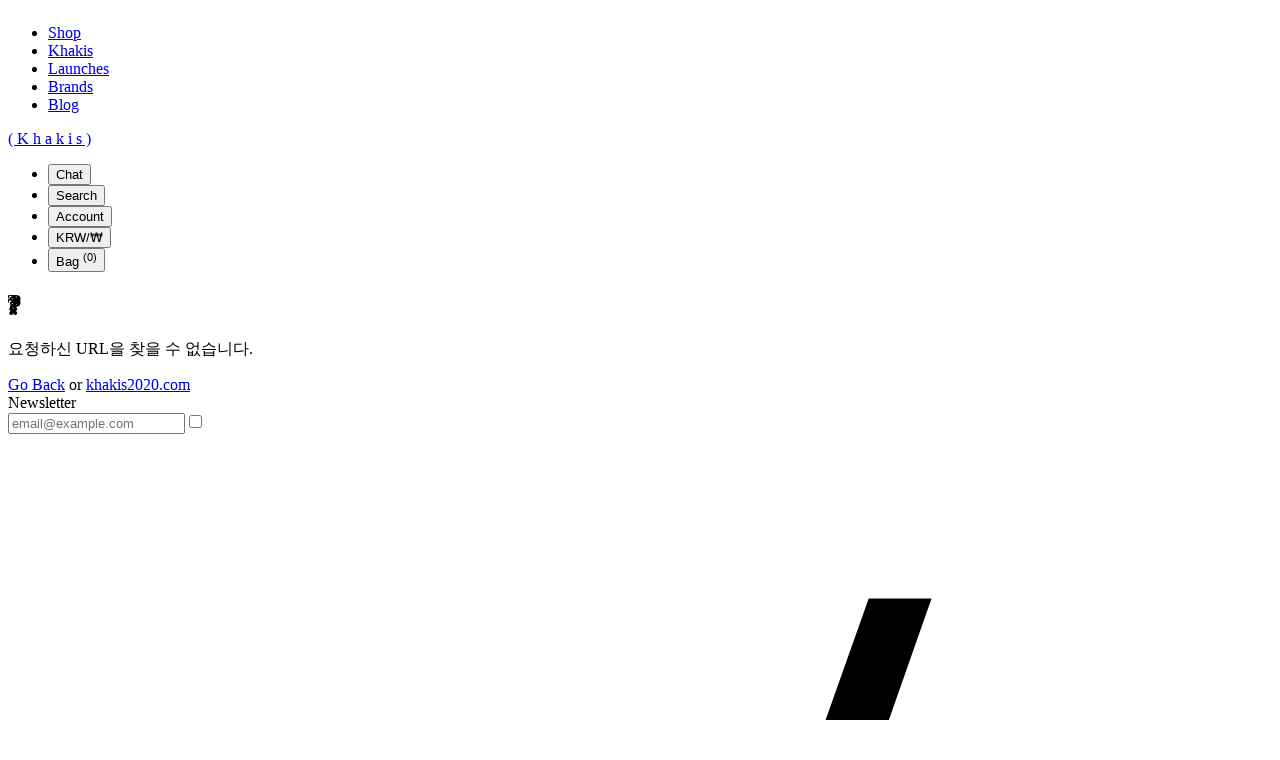

--- FILE ---
content_type: text/html
request_url: https://khakis2020.com/blogs/news/new-arrival-brain-dead-20fw-br-2020-10-24
body_size: 405
content:
<!doctype html>
<html lang="en">
  <head>
    <meta charset="UTF-8" />
    <meta name="viewport" content="width=device-width, initial-scale=1.0, maximum-scale=1.0, user-scalable=0" />

    <link rel="icon" type="image/svg+xml" href="/favicon/khakis_favicon.svg" />
    <link rel="shortcut icon" type="image/png" href="/favicon/khakis_favicon.png" />
    <link rel="apple-touch-icon" type="image/png" href="/favicon/khakis_apple-touch-icon.png" />
    <link rel="apple-touch-icon" sizes="114x114" type="image/png" href="/favicon/khakis_apple-touch-icon.png" />
    <link rel="apple-touch-icon-precomposed" type="image/png" href="/favicon/khakis_apple-touch-icon.png" />

    <link rel="manifest" href="/manifest.json" />

    <title>( K h a k i s )</title>
    <meta name="description" content="Dead gear on the planet" />

    <meta property="og:type" content="website" />
    <meta property="og:url" content="https://khakis2020.com/" />
    <meta property="og:title" content="( K h a k i s )" />
    <meta property="og:image" content="/khakis_og.png" />
    <meta property="og:image:secure_url" content="/khakis_og.png" />
    <meta property="og:description" content="Dead gear on the planet" />
    <meta property="og:site_name" content="( K h a k i s )" />

    <meta name="twitter:card" content="summary_large_image" />
    <meta name="twitter:title" content="( K h a k i s )" />
    <meta name="twitter:description" content="Dead gear on the planet" />
    <meta name="twitter:image" content="/khakis_og.png" />
    <script type="module" crossorigin src="/assets/index-DpNfolxP.js"></script>
    <link rel="stylesheet" crossorigin href="/assets/index-B4gPSfY_.css">
  </head>
  <body>
    <div id="root"></div>
    <script async defer src="https://maps.googleapis.com/maps/api/js?key=AIzaSyBzLUoCvDdWULMfWpUmRvdLE-Kr7eQR5ig&libraries=places&loading=async"></script>
  </body>
</html>


--- FILE ---
content_type: text/css
request_url: https://khakis2020.com/assets/index-B4gPSfY_.css
body_size: 10679
content:
@import"https://cdn.jsdelivr.net/gh/orioncactus/pretendard@v1.3.9/dist/web/variable/pretendardvariable.min.css";@font-face{font-family:swiper-icons;src:url(data:application/font-woff;charset=utf-8;base64,\ [base64]//wADZ2x5ZgAAAywAAADMAAAD2MHtryVoZWFkAAABbAAAADAAAAA2E2+eoWhoZWEAAAGcAAAAHwAAACQC9gDzaG10eAAAAigAAAAZAAAArgJkABFsb2NhAAAC0AAAAFoAAABaFQAUGG1heHAAAAG8AAAAHwAAACAAcABAbmFtZQAAA/gAAAE5AAACXvFdBwlwb3N0AAAFNAAAAGIAAACE5s74hXjaY2BkYGAAYpf5Hu/j+W2+MnAzMYDAzaX6QjD6/4//Bxj5GA8AuRwMYGkAPywL13jaY2BkYGA88P8Agx4j+/8fQDYfA1AEBWgDAIB2BOoAeNpjYGRgYNBh4GdgYgABEMnIABJzYNADCQAACWgAsQB42mNgYfzCOIGBlYGB0YcxjYGBwR1Kf2WQZGhhYGBiYGVmgAFGBiQQkOaawtDAoMBQxXjg/wEGPcYDDA4wNUA2CCgwsAAAO4EL6gAAeNpj2M0gyAACqxgGNWBkZ2D4/wMA+xkDdgAAAHjaY2BgYGaAYBkGRgYQiAHyGMF8FgYHIM3DwMHABGQrMOgyWDLEM1T9/w8UBfEMgLzE////P/5//f/V/xv+r4eaAAeMbAxwIUYmIMHEgKYAYjUcsDAwsLKxc3BycfPw8jEQA/[base64]/uznmfPFBNODM2K7MTQ45YEAZqGP81AmGGcF3iPqOop0r1SPTaTbVkfUe4HXj97wYE+yNwWYxwWu4v1ugWHgo3S1XdZEVqWM7ET0cfnLGxWfkgR42o2PvWrDMBSFj/IHLaF0zKjRgdiVMwScNRAoWUoH78Y2icB/yIY09An6AH2Bdu/UB+yxopYshQiEvnvu0dURgDt8QeC8PDw7Fpji3fEA4z/PEJ6YOB5hKh4dj3EvXhxPqH/SKUY3rJ7srZ4FZnh1PMAtPhwP6fl2PMJMPDgeQ4rY8YT6Gzao0eAEA409DuggmTnFnOcSCiEiLMgxCiTI6Cq5DZUd3Qmp10vO0LaLTd2cjN4fOumlc7lUYbSQcZFkutRG7g6JKZKy0RmdLY680CDnEJ+UMkpFFe1RN7nxdVpXrC4aTtnaurOnYercZg2YVmLN/d/gczfEimrE/fs/bOuq29Zmn8tloORaXgZgGa78yO9/cnXm2BpaGvq25Dv9S4E9+5SIc9PqupJKhYFSSl47+Qcr1mYNAAAAeNptw0cKwkAAAMDZJA8Q7OUJvkLsPfZ6zFVERPy8qHh2YER+3i/BP83vIBLLySsoKimrqKqpa2hp6+jq6RsYGhmbmJqZSy0sraxtbO3sHRydnEMU4uR6yx7JJXveP7WrDycAAAAAAAH//wACeNpjYGRgYOABYhkgZgJCZgZNBkYGLQZtIJsFLMYAAAw3ALgAeNolizEKgDAQBCchRbC2sFER0YD6qVQiBCv/H9ezGI6Z5XBAw8CBK/m5iQQVauVbXLnOrMZv2oLdKFa8Pjuru2hJzGabmOSLzNMzvutpB3N42mNgZGBg4GKQYzBhYMxJLMlj4GBgAYow/P/PAJJhLM6sSoWKfWCAAwDAjgbRAAB42mNgYGBkAIIbCZo5IPrmUn0hGA0AO8EFTQAA);font-weight:400;font-style:normal}:root{--swiper-theme-color: #007aff}:host{position:relative;display:block;margin-left:auto;margin-right:auto;z-index:1}.swiper{margin-left:auto;margin-right:auto;position:relative;overflow:hidden;list-style:none;padding:0;z-index:1;display:block}.swiper-vertical>.swiper-wrapper{flex-direction:column}.swiper-wrapper{position:relative;width:100%;height:100%;z-index:1;display:flex;transition-property:transform;transition-timing-function:var(--swiper-wrapper-transition-timing-function, initial);box-sizing:content-box}.swiper-android .swiper-slide,.swiper-ios .swiper-slide,.swiper-wrapper{transform:translateZ(0)}.swiper-horizontal{touch-action:pan-y}.swiper-vertical{touch-action:pan-x}.swiper-slide{flex-shrink:0;width:100%;height:100%;position:relative;transition-property:transform;display:block}.swiper-slide-invisible-blank{visibility:hidden}.swiper-autoheight,.swiper-autoheight .swiper-slide{height:auto}.swiper-autoheight .swiper-wrapper{align-items:flex-start;transition-property:transform,height}.swiper-backface-hidden .swiper-slide{transform:translateZ(0);-webkit-backface-visibility:hidden;backface-visibility:hidden}.swiper-3d.swiper-css-mode .swiper-wrapper{perspective:1200px}.swiper-3d .swiper-wrapper{transform-style:preserve-3d}.swiper-3d{perspective:1200px}.swiper-3d .swiper-slide,.swiper-3d .swiper-cube-shadow{transform-style:preserve-3d}.swiper-css-mode>.swiper-wrapper{overflow:auto;scrollbar-width:none;-ms-overflow-style:none}.swiper-css-mode>.swiper-wrapper::-webkit-scrollbar{display:none}.swiper-css-mode>.swiper-wrapper>.swiper-slide{scroll-snap-align:start start}.swiper-css-mode.swiper-horizontal>.swiper-wrapper{scroll-snap-type:x mandatory}.swiper-css-mode.swiper-vertical>.swiper-wrapper{scroll-snap-type:y mandatory}.swiper-css-mode.swiper-free-mode>.swiper-wrapper{scroll-snap-type:none}.swiper-css-mode.swiper-free-mode>.swiper-wrapper>.swiper-slide{scroll-snap-align:none}.swiper-css-mode.swiper-centered>.swiper-wrapper:before{content:"";flex-shrink:0;order:9999}.swiper-css-mode.swiper-centered>.swiper-wrapper>.swiper-slide{scroll-snap-align:center center;scroll-snap-stop:always}.swiper-css-mode.swiper-centered.swiper-horizontal>.swiper-wrapper>.swiper-slide:first-child{margin-inline-start:var(--swiper-centered-offset-before)}.swiper-css-mode.swiper-centered.swiper-horizontal>.swiper-wrapper:before{height:100%;min-height:1px;width:var(--swiper-centered-offset-after)}.swiper-css-mode.swiper-centered.swiper-vertical>.swiper-wrapper>.swiper-slide:first-child{margin-block-start:var(--swiper-centered-offset-before)}.swiper-css-mode.swiper-centered.swiper-vertical>.swiper-wrapper:before{width:100%;min-width:1px;height:var(--swiper-centered-offset-after)}.swiper-3d .swiper-slide-shadow,.swiper-3d .swiper-slide-shadow-left,.swiper-3d .swiper-slide-shadow-right,.swiper-3d .swiper-slide-shadow-top,.swiper-3d .swiper-slide-shadow-bottom{position:absolute;left:0;top:0;width:100%;height:100%;pointer-events:none;z-index:10}.swiper-3d .swiper-slide-shadow{background:#00000026}.swiper-3d .swiper-slide-shadow-left{background-image:linear-gradient(to left,#00000080,#0000)}.swiper-3d .swiper-slide-shadow-right{background-image:linear-gradient(to right,#00000080,#0000)}.swiper-3d .swiper-slide-shadow-top{background-image:linear-gradient(to top,#00000080,#0000)}.swiper-3d .swiper-slide-shadow-bottom{background-image:linear-gradient(to bottom,#00000080,#0000)}.swiper-lazy-preloader{width:42px;height:42px;position:absolute;left:50%;top:50%;margin-left:-21px;margin-top:-21px;z-index:10;transform-origin:50%;box-sizing:border-box;border:4px solid var(--swiper-preloader-color, var(--swiper-theme-color));border-radius:50%;border-top-color:transparent}.swiper:not(.swiper-watch-progress) .swiper-lazy-preloader,.swiper-watch-progress .swiper-slide-visible .swiper-lazy-preloader{animation:swiper-preloader-spin 1s infinite linear}.swiper-lazy-preloader-white{--swiper-preloader-color: #fff}.swiper-lazy-preloader-black{--swiper-preloader-color: #000}@keyframes swiper-preloader-spin{0%{transform:rotate(0)}to{transform:rotate(360deg)}}@font-face{font-family:GT Standard Mono;src:url(https://cdn.shopify.com/s/files/1/0505/4742/5436/files/GT-Standard-Mono-Standard-Regular.woff2?v=1747876429) format("woff2"),url(https://cdn.shopify.com/s/files/1/0505/4742/5436/files/GT-Standard-Mono-Standard-Regular.woff?v=1747876429) format("woff");font-weight:400;font-style:normal}@font-face{font-family:Khakis2022;src:url(https://cdn.shopify.com/s/files/1/0505/4742/5436/files/Khakis2022-Text.woff2?v=1738896905) format("woff2");font-weight:700;font-style:normal}/*! tailwindcss v4.1.16 | MIT License | https://tailwindcss.com */@layer properties{@supports (((-webkit-hyphens:none)) and (not (margin-trim:inline))) or ((-moz-orient:inline) and (not (color:rgb(from red r g b)))){*,:before,:after,::backdrop{--tw-translate-x:0;--tw-translate-y:0;--tw-translate-z:0;--tw-rotate-x:initial;--tw-rotate-y:initial;--tw-rotate-z:initial;--tw-skew-x:initial;--tw-skew-y:initial;--tw-border-style:solid;--tw-gradient-position:initial;--tw-gradient-from:#0000;--tw-gradient-via:#0000;--tw-gradient-to:#0000;--tw-gradient-stops:initial;--tw-gradient-via-stops:initial;--tw-gradient-from-position:0%;--tw-gradient-via-position:50%;--tw-gradient-to-position:100%;--tw-leading:initial;--tw-font-weight:initial;--tw-ordinal:initial;--tw-slashed-zero:initial;--tw-numeric-figure:initial;--tw-numeric-spacing:initial;--tw-numeric-fraction:initial;--tw-blur:initial;--tw-brightness:initial;--tw-contrast:initial;--tw-grayscale:initial;--tw-hue-rotate:initial;--tw-invert:initial;--tw-opacity:initial;--tw-saturate:initial;--tw-sepia:initial;--tw-drop-shadow:initial;--tw-drop-shadow-color:initial;--tw-drop-shadow-alpha:100%;--tw-drop-shadow-size:initial;--tw-duration:initial;--tw-content:"";--tw-shadow:0 0 #0000;--tw-shadow-color:initial;--tw-shadow-alpha:100%;--tw-inset-shadow:0 0 #0000;--tw-inset-shadow-color:initial;--tw-inset-shadow-alpha:100%;--tw-ring-color:initial;--tw-ring-shadow:0 0 #0000;--tw-inset-ring-color:initial;--tw-inset-ring-shadow:0 0 #0000;--tw-ring-inset:initial;--tw-ring-offset-width:0px;--tw-ring-offset-color:#fff;--tw-ring-offset-shadow:0 0 #0000;--tw-border-spacing-x:0;--tw-border-spacing-y:0}}}@layer theme{:root,:host{--font-sans:"GT Standard Mono","Pretendard Variable",var(--font-fallback);--font-mono:ui-monospace,SFMono-Regular,Menlo,Monaco,Consolas,"Liberation Mono","Courier New",monospace;--color-green-400:oklch(79.2% .209 151.711);--color-blue-500:oklch(62.3% .214 259.815);--color-gray-400:oklch(70.7% .022 261.325);--color-gray-600:oklch(44.6% .03 256.802);--color-black:#000;--color-white:#fff;--spacing:.25rem;--container-2xl:42rem;--text-xs:.625rem;--text-xs--line-height:.875rem;--text-sm:.75rem;--text-sm--line-height:1rem;--text-lg:1.25rem;--text-lg--line-height:1.5rem;--text-xl:1.5rem;--text-xl--line-height:1.75rem;--font-weight-normal:400;--font-weight-medium:500;--leading-tight:1.25;--radius-lg:.5rem;--animate-spin:spin 1s linear infinite;--default-transition-duration:.15s;--default-transition-timing-function:cubic-bezier(.4,0,.2,1);--default-font-family:var(--font-sans);--default-mono-font-family:var(--font-mono);--font-fallback:ui-sans-serif,system-ui,sans-serif,"Apple Color Emoji","Segoe UI Emoji","Segoe UI Symbol","Noto Color Emoji";--font-khakis:"Khakis2022",var(--font-fallback);--text-md:.875rem;--text-md--line-height:1.25rem;--color-grey-100:#f9f9f9;--color-grey-200:#eee;--color-grey-300:#ccc;--color-grey-400:#999;--color-grey-500:#666;--color-highlight-primary:#c04373;--color-highlight-secondary:#4e9091;--color-status-success:#186c62;--color-status-warning:#8c6f18;--color-status-error:#922;--color-status-information:#17146b;--color-status-win:#336cd7;--color-selection:#0f0;--spacing-main: calc(100vh - 24.75rem) ;--spacing-mobileMain: calc(100vh - 16rem) ;--aspect-4-5:4/5;--animate-loading:loading 3s infinite;--animate-page-loading:page-loading 2s infinite;--animate-rolling:rolling 40s linear infinite;--animate-rolling-mobile:rolling 10s linear infinite;--animate-rolling-reverse:rolling-reverse 40s linear infinite;--animate-rolling-reverse-mobile:rolling-reverse 10s linear infinite}}@layer base{*,:after,:before,::backdrop{box-sizing:border-box;border:0 solid;margin:0;padding:0}::file-selector-button{box-sizing:border-box;border:0 solid;margin:0;padding:0}html,:host{-webkit-text-size-adjust:100%;-moz-tab-size:4;tab-size:4;line-height:1.5;font-family:var(--default-font-family,ui-sans-serif,system-ui,sans-serif,"Apple Color Emoji","Segoe UI Emoji","Segoe UI Symbol","Noto Color Emoji");font-feature-settings:var(--default-font-feature-settings,normal);font-variation-settings:var(--default-font-variation-settings,normal);-webkit-tap-highlight-color:transparent}hr{height:0;color:inherit;border-top-width:1px}abbr:where([title]){-webkit-text-decoration:underline dotted;text-decoration:underline dotted}h1,h2,h3,h4,h5,h6{font-size:inherit;font-weight:inherit}a{color:inherit;-webkit-text-decoration:inherit;text-decoration:inherit}b,strong{font-weight:bolder}code,kbd,samp,pre{font-family:var(--default-mono-font-family,ui-monospace,SFMono-Regular,Menlo,Monaco,Consolas,"Liberation Mono","Courier New",monospace);font-feature-settings:var(--default-mono-font-feature-settings,normal);font-variation-settings:var(--default-mono-font-variation-settings,normal);font-size:1em}small{font-size:80%}sub,sup{vertical-align:baseline;font-size:75%;line-height:0;position:relative}sub{bottom:-.25em}sup{top:-.5em}table{text-indent:0;border-color:inherit;border-collapse:collapse}:-moz-focusring{outline:auto}progress{vertical-align:baseline}summary{display:list-item}ol,ul,menu{list-style:none}img,svg,video,canvas,audio,iframe,embed,object{vertical-align:middle;display:block}img,video{max-width:100%;height:auto}button,input,select,optgroup,textarea{font:inherit;font-feature-settings:inherit;font-variation-settings:inherit;letter-spacing:inherit;color:inherit;opacity:1;background-color:#0000;border-radius:0}::file-selector-button{font:inherit;font-feature-settings:inherit;font-variation-settings:inherit;letter-spacing:inherit;color:inherit;opacity:1;background-color:#0000;border-radius:0}:where(select:is([multiple],[size])) optgroup{font-weight:bolder}:where(select:is([multiple],[size])) optgroup option{padding-inline-start:20px}::file-selector-button{margin-inline-end:4px}::placeholder{opacity:1}@supports (not ((-webkit-appearance:-apple-pay-button))) or (contain-intrinsic-size:1px){::placeholder{color:currentColor}@supports (color:color-mix(in lab,red,red)){::placeholder{color:color-mix(in oklab,currentcolor 50%,transparent)}}}textarea{resize:vertical}::-webkit-search-decoration{-webkit-appearance:none}::-webkit-date-and-time-value{min-height:1lh;text-align:inherit}::-webkit-datetime-edit{display:inline-flex}::-webkit-datetime-edit-fields-wrapper{padding:0}::-webkit-datetime-edit{padding-block:0}::-webkit-datetime-edit-year-field{padding-block:0}::-webkit-datetime-edit-month-field{padding-block:0}::-webkit-datetime-edit-day-field{padding-block:0}::-webkit-datetime-edit-hour-field{padding-block:0}::-webkit-datetime-edit-minute-field{padding-block:0}::-webkit-datetime-edit-second-field{padding-block:0}::-webkit-datetime-edit-millisecond-field{padding-block:0}::-webkit-datetime-edit-meridiem-field{padding-block:0}::-webkit-calendar-picker-indicator{line-height:1}:-moz-ui-invalid{box-shadow:none}button,input:where([type=button],[type=reset],[type=submit]){-webkit-appearance:button;-moz-appearance:button;appearance:button}::file-selector-button{-webkit-appearance:button;-moz-appearance:button;appearance:button}::-webkit-inner-spin-button{height:auto}::-webkit-outer-spin-button{height:auto}[hidden]:where(:not([hidden=until-found])){display:none!important}::selection{background-color:var(--color-black);color:var(--color-selection)}html{-ms-overflow-style:none;scrollbar-width:none}html::-webkit-scrollbar{display:none}body{background-color:var(--color-white);font-size:var(--text-md);line-height:var(--tw-leading,var(--text-md--line-height));word-break:keep-all;--tw-slashed-zero:slashed-zero;font-variant-numeric:var(--tw-ordinal,)var(--tw-slashed-zero,)var(--tw-numeric-figure,)var(--tw-numeric-spacing,)var(--tw-numeric-fraction,);-webkit-font-smoothing:antialiased;-moz-osx-font-smoothing:grayscale;position:relative}select,input{-webkit-appearance:none;-moz-appearance:none;appearance:none}table{--tw-border-spacing-x:calc(var(--spacing)*0);--tw-border-spacing-y:calc(var(--spacing)*0);border-spacing:var(--tw-border-spacing-x)var(--tw-border-spacing-y)}table thead,tr,th,td{--tw-font-weight:var(--font-weight-medium);font-weight:var(--font-weight-medium)}input:-webkit-autofill{transition:background-color 5000s ease-in-out;-webkit-transition:background-color 9999s ease-out;-webkit-box-shadow:0 0 0px 1000px var(--color-grey-200)inset!important}input:-webkit-autofill:hover{transition:background-color 5000s ease-in-out;-webkit-transition:background-color 9999s ease-out;-webkit-box-shadow:0 0 0px 1000px var(--color-grey-200)inset!important}input:-webkit-autofill:focus{transition:background-color 5000s ease-in-out;-webkit-transition:background-color 9999s ease-out;-webkit-box-shadow:0 0 0px 1000px var(--color-grey-200)inset!important}input:-webkit-autofill:active{transition:background-color 5000s ease-in-out;-webkit-transition:background-color 9999s ease-out;-webkit-box-shadow:0 0 0px 1000px var(--color-grey-200)inset!important}button:not(:disabled),[role=button]:not(:disabled){cursor:pointer;text-align:initial}}@layer components{.size-chart{display:none}.text-title{font-family:var(--font-khakis);font-size:var(--text-lg);line-height:var(--tw-leading,var(--text-lg--line-height))}@media (min-width:75rem){.text-title{font-size:var(--text-xl);line-height:var(--tw-leading,var(--text-xl--line-height))}}.text-sub{font-size:65%;top:-.65em}}@layer utilities{.pointer-events-auto{pointer-events:auto}.pointer-events-none{pointer-events:none}.invisible{visibility:hidden}.absolute{position:absolute}.fixed{position:fixed}.relative{position:relative}.sticky{position:sticky}.inset-0{inset:calc(var(--spacing)*0)}.center{--tw-translate-x: -50% ;--tw-translate-y: -50% ;translate:var(--tw-translate-x)var(--tw-translate-y);top:50%;left:50%}.top-0{top:calc(var(--spacing)*0)}.top-4{top:calc(var(--spacing)*4)}.top-13{top:calc(var(--spacing)*13)}.top-full{top:100%}.right-0{right:calc(var(--spacing)*0)}.right-4{right:calc(var(--spacing)*4)}.bottom-0{bottom:calc(var(--spacing)*0)}.bottom-4{bottom:calc(var(--spacing)*4)}.bottom-6{bottom:calc(var(--spacing)*6)}.bottom-\[-1px\]{bottom:-1px}.center-x{left:50%;transform:translate(-50%)}.left-0{left:calc(var(--spacing)*0)}.left-4{left:calc(var(--spacing)*4)}.-z-10{z-index:-10}.z-5{z-index:5}.z-10{z-index:10}.z-20{z-index:20}.z-30{z-index:30}.z-40{z-index:40}.z-50{z-index:50}.z-60{z-index:60}.z-80{z-index:80}.z-100{z-index:100}.col-span-1{grid-column:span 1/span 1}.col-span-2{grid-column:span 2/span 2}.col-span-3{grid-column:span 3/span 3}.col-span-4{grid-column:span 4/span 4}.col-span-6{grid-column:span 6/span 6}.col-span-12{grid-column:span 12/span 12}.col-start-1{grid-column-start:1}.col-start-3{grid-column-start:3}.col-start-4{grid-column-start:4}.col-start-6{grid-column-start:6}.row-start-1{grid-row-start:1}.row-start-2{grid-row-start:2}.container{width:100%}@media (min-width:75rem){.container{max-width:75rem}}.mx-4{margin-inline:calc(var(--spacing)*4)}.my-12{margin-block:calc(var(--spacing)*12)}.-mt-2{margin-top:calc(var(--spacing)*-2)}.-mt-4{margin-top:calc(var(--spacing)*-4)}.-mt-6{margin-top:calc(var(--spacing)*-6)}.mt-0{margin-top:calc(var(--spacing)*0)}.mt-1{margin-top:calc(var(--spacing)*1)}.mt-2{margin-top:calc(var(--spacing)*2)}.mt-4{margin-top:calc(var(--spacing)*4)}.mt-6{margin-top:calc(var(--spacing)*6)}.mt-8{margin-top:calc(var(--spacing)*8)}.mt-10{margin-top:calc(var(--spacing)*10)}.mt-12{margin-top:calc(var(--spacing)*12)}.mt-13{margin-top:calc(var(--spacing)*13)}.mt-16{margin-top:calc(var(--spacing)*16)}.mt-auto{margin-top:auto}.-mr-1\.5{margin-right:calc(var(--spacing)*-1.5)}.mr-16{margin-right:calc(var(--spacing)*16)}.-mb-2{margin-bottom:calc(var(--spacing)*-2)}.-mb-3{margin-bottom:calc(var(--spacing)*-3)}.mb-1{margin-bottom:calc(var(--spacing)*1)}.mb-1\.5{margin-bottom:calc(var(--spacing)*1.5)}.mb-2{margin-bottom:calc(var(--spacing)*2)}.mb-3{margin-bottom:calc(var(--spacing)*3)}.mb-4{margin-bottom:calc(var(--spacing)*4)}.mb-5{margin-bottom:calc(var(--spacing)*5)}.mb-6{margin-bottom:calc(var(--spacing)*6)}.mb-10{margin-bottom:calc(var(--spacing)*10)}.mb-16{margin-bottom:calc(var(--spacing)*16)}.-ml-4{margin-left:calc(var(--spacing)*-4)}.-ml-4\!{margin-left:calc(var(--spacing)*-4)!important}.ml-0{margin-left:calc(var(--spacing)*0)}.ml-\[17px\]{margin-left:17px}.ml-auto{margin-left:auto}.line-clamp-2{-webkit-line-clamp:2;-webkit-box-orient:vertical;display:-webkit-box;overflow:hidden}.scrollbar-hide{-ms-overflow-style:none;scrollbar-width:none}.scrollbar-hide::-webkit-scrollbar{display:none}.block{display:block}.contents{display:contents}.flex{display:flex}.grid{display:grid}.hidden{display:none}.hidden\!{display:none!important}.inline-block{display:inline-block}.inline-flex{display:inline-flex}.aspect-4-5\!{aspect-ratio:var(--aspect-4-5)!important}.aspect-square{aspect-ratio:1}.size-1\.5{width:calc(var(--spacing)*1.5);height:calc(var(--spacing)*1.5)}.size-1\.25{width:calc(var(--spacing)*1.25);height:calc(var(--spacing)*1.25)}.size-3{width:calc(var(--spacing)*3);height:calc(var(--spacing)*3)}.size-full{width:100%;height:100%}.h-0\.25{height:calc(var(--spacing)*.25)}.h-1{height:calc(var(--spacing)*1)}.h-5{height:calc(var(--spacing)*5)}.h-6{height:calc(var(--spacing)*6)}.h-10{height:calc(var(--spacing)*10)}.h-\[40vw\]{height:40vw}.h-\[calc\(89vh-3\.25rem\)\]{height:calc(89vh - 3.25rem)}.h-\[calc\(100dvh-3\.25rem\)\]{height:calc(100dvh - 3.25rem)}.h-\[calc\(100vh-3\.25rem\)\]{height:calc(100vh - 3.25rem)}.h-auto{height:auto}.h-dvh{height:100dvh}.h-fit{height:fit-content}.h-full{height:100%}.h-screen{height:100vh}.max-h-36{max-height:calc(var(--spacing)*36)}.max-h-40{max-height:calc(var(--spacing)*40)}.max-h-\[calc\(100dvh-32px\)\]{max-height:calc(100dvh - 32px)}.min-h-mobileMain{min-height:var(--spacing-mobileMain)}.\!w-80{width:calc(var(--spacing)*80)!important}.w-0{width:calc(var(--spacing)*0)}.w-1\/2{width:50%}.w-2\.5{width:calc(var(--spacing)*2.5)}.w-3\/4\!{width:75%!important}.w-4\/5\!{width:80%!important}.w-5{width:calc(var(--spacing)*5)}.w-6{width:calc(var(--spacing)*6)}.w-7{width:calc(var(--spacing)*7)}.w-10{width:calc(var(--spacing)*10)}.w-20{width:calc(var(--spacing)*20)}.w-24{width:calc(var(--spacing)*24)}.w-30{width:calc(var(--spacing)*30)}.w-32{width:calc(var(--spacing)*32)}.w-\[32vw\]{width:32vw}.w-\[calc\(100\%\+2rem\)\]{width:calc(100% + 2rem)}.w-\[calc\(100\%-2rem\)\]{width:calc(100% - 2rem)}.w-\[calc\(100\%-36px\)\]{width:calc(100% - 36px)}.w-\[calc\(100\%-136px\)\]{width:calc(100% - 136px)}.w-auto{width:auto}.w-col-span-2{width:calc(16.6667vw + .833333rem)}.w-fit{width:fit-content}.w-full{width:100%}.w-full\!{width:100%!important}.w-screen{width:100vw}.max-w-24{max-width:calc(var(--spacing)*24)}.max-w-30{max-width:calc(var(--spacing)*30)}.max-w-\[calc\(100\%_-_2rem\)\]{max-width:calc(100% - 2rem)}.flex-1{flex:1}.flex-2{flex:2}.shrink-0{flex-shrink:0}.flex-grow,.grow{flex-grow:1}.table-fixed{table-layout:fixed}.border-separate{border-collapse:separate}.-translate-x-4{--tw-translate-x:calc(var(--spacing)*-4);translate:var(--tw-translate-x)var(--tw-translate-y)}.-rotate-2{rotate:-2deg}.rotate-90{rotate:90deg}.-temp-translate-x-4{transform:translate(-1rem)}.temp-translate-x-4{transform:translate(1rem)}.transform{transform:var(--tw-rotate-x,)var(--tw-rotate-y,)var(--tw-rotate-z,)var(--tw-skew-x,)var(--tw-skew-y,)}.animate-loading{animation:var(--animate-loading)}.animate-page-loading{animation:var(--animate-page-loading)}.animate-rolling-mobile{animation:var(--animate-rolling-mobile)}.animate-rolling-reverse-mobile{animation:var(--animate-rolling-reverse-mobile)}.animate-spin{animation:var(--animate-spin)}.cursor-e-resize{cursor:e-resize}.cursor-not-allowed{cursor:not-allowed}.cursor-pointer{cursor:pointer}.cursor-progress{cursor:progress}.cursor-w-resize{cursor:w-resize}.cursor-zoom-in{cursor:zoom-in}.cursor-zoom-out{cursor:zoom-out}.resize-none{resize:none}.list-outside{list-style-position:outside}.list-decimal{list-style-type:decimal}.list-disc{list-style-type:disc}.auto-rows-auto{grid-auto-rows:auto}.auto-rows-max{grid-auto-rows:max-content}.auto-rows-min{grid-auto-rows:min-content}.grid-cols-1{grid-template-columns:repeat(1,minmax(0,1fr))}.grid-cols-2{grid-template-columns:repeat(2,minmax(0,1fr))}.grid-cols-5{grid-template-columns:repeat(5,minmax(0,1fr))}.grid-cols-6{grid-template-columns:repeat(6,minmax(0,1fr))}.flex-col{flex-direction:column}.flex-col-reverse{flex-direction:column-reverse}.flex-row{flex-direction:row}.flex-nowrap{flex-wrap:nowrap}.flex-wrap{flex-wrap:wrap}.items-center{align-items:center}.items-end{align-items:flex-end}.justify-between{justify-content:space-between}.justify-center{justify-content:center}.justify-end{justify-content:flex-end}.justify-start{justify-content:flex-start}.gap-0{gap:calc(var(--spacing)*0)}.gap-0\.5{gap:calc(var(--spacing)*.5)}.gap-1{gap:calc(var(--spacing)*1)}.gap-1\.5{gap:calc(var(--spacing)*1.5)}.gap-2{gap:calc(var(--spacing)*2)}.gap-2\.5{gap:calc(var(--spacing)*2.5)}.gap-3{gap:calc(var(--spacing)*3)}.gap-4{gap:calc(var(--spacing)*4)}.gap-5{gap:calc(var(--spacing)*5)}.gap-6{gap:calc(var(--spacing)*6)}.gap-8{gap:calc(var(--spacing)*8)}.gap-10{gap:calc(var(--spacing)*10)}.gap-12{gap:calc(var(--spacing)*12)}.gap-16{gap:calc(var(--spacing)*16)}.gap-x-0{column-gap:calc(var(--spacing)*0)}.gap-x-2{column-gap:calc(var(--spacing)*2)}.gap-x-4{column-gap:calc(var(--spacing)*4)}.gap-y-2{row-gap:calc(var(--spacing)*2)}.gap-y-3{row-gap:calc(var(--spacing)*3)}.gap-y-4{row-gap:calc(var(--spacing)*4)}.gap-y-8{row-gap:calc(var(--spacing)*8)}.gap-y-10{row-gap:calc(var(--spacing)*10)}.gap-y-12{row-gap:calc(var(--spacing)*12)}.gap-y-16{row-gap:calc(var(--spacing)*16)}.place-self-center{place-self:center}.place-self-end{place-self:end}.justify-self-center{justify-self:center}.justify-self-end{justify-self:flex-end}.truncate{text-overflow:ellipsis;white-space:nowrap;overflow:hidden}.overflow-auto{overflow:auto}.overflow-hidden{overflow:hidden}.overflow-x-auto{overflow-x:auto}.overflow-x-clip{overflow-x:clip}.overflow-x-hidden{overflow-x:hidden}.overflow-y-auto{overflow-y:auto}.overflow-y-scroll{overflow-y:scroll}.rounded-full{border-radius:3.40282e38px}.rounded-lg{border-radius:var(--radius-lg)}.rounded-none{border-radius:0}.border{border-style:var(--tw-border-style);border-width:1px}.border-2{border-style:var(--tw-border-style);border-width:2px}.border-b,.border-b-1{border-bottom-style:var(--tw-border-style);border-bottom-width:1px}.border-dashed{--tw-border-style:dashed;border-style:dashed}.border-none{--tw-border-style:none;border-style:none}.border-solid{--tw-border-style:solid;border-style:solid}.border-black{border-color:var(--color-black)}.border-grey-200{border-color:var(--color-grey-200)}.border-grey-400{border-color:var(--color-grey-400)}.border-status-error{border-color:var(--color-status-error)}.border-white{border-color:var(--color-white)}.border-b-grey-200{border-bottom-color:var(--color-grey-200)}.bg-black{background-color:var(--color-black)}.bg-green-400{background-color:var(--color-green-400)}.bg-grey-100{background-color:var(--color-grey-100)}.bg-grey-200{background-color:var(--color-grey-200)}.bg-grey-200\/50{background-color:#eeeeee80}@supports (color:color-mix(in lab,red,red)){.bg-grey-200\/50{background-color:color-mix(in oklab,var(--color-grey-200)50%,transparent)}}.bg-grey-300{background-color:var(--color-grey-300)}.bg-grey-400{background-color:var(--color-grey-400)}.bg-transparent{background-color:#0000}.bg-white{background-color:var(--color-white)}.bg-gradient-to-t{--tw-gradient-position:to top in oklab;background-image:linear-gradient(var(--tw-gradient-stops))}.from-black\/30{--tw-gradient-from:#0000004d}@supports (color:color-mix(in lab,red,red)){.from-black\/30{--tw-gradient-from:color-mix(in oklab,var(--color-black)30%,transparent)}}.from-black\/30{--tw-gradient-stops:var(--tw-gradient-via-stops,var(--tw-gradient-position),var(--tw-gradient-from)var(--tw-gradient-from-position),var(--tw-gradient-to)var(--tw-gradient-to-position))}.to-30\%{--tw-gradient-to-position:30%}.fill-current{fill:currentColor}.object-cover{object-fit:cover}.p-1{padding:calc(var(--spacing)*1)}.p-2{padding:calc(var(--spacing)*2)}.p-4{padding:calc(var(--spacing)*4)}.px-0{padding-inline:calc(var(--spacing)*0)}.px-2{padding-inline:calc(var(--spacing)*2)}.px-4{padding-inline:calc(var(--spacing)*4)}.py-1{padding-block:calc(var(--spacing)*1)}.py-1\.5{padding-block:calc(var(--spacing)*1.5)}.py-4{padding-block:calc(var(--spacing)*4)}.py-6{padding-block:calc(var(--spacing)*6)}.pt-6{padding-top:calc(var(--spacing)*6)}.pt-13{padding-top:calc(var(--spacing)*13)}.pr-4{padding-right:calc(var(--spacing)*4)}.pb-0{padding-bottom:calc(var(--spacing)*0)}.pb-4{padding-bottom:calc(var(--spacing)*4)}.pb-5{padding-bottom:calc(var(--spacing)*5)}.pl-12{padding-left:calc(var(--spacing)*12)}.text-center{text-align:center}.text-end{text-align:end}.text-justify{text-align:justify}.text-left{text-align:left}.text-right{text-align:right}.font-khakis{font-family:var(--font-khakis)}.text-sm{font-size:var(--text-sm);line-height:var(--tw-leading,var(--text-sm--line-height))}.text-xs{font-size:var(--text-xs);line-height:var(--tw-leading,var(--text-xs--line-height))}.text-\[1rem\]{font-size:1rem}.text-\[29px\]{font-size:29px}.text-\[240px\]{font-size:240px}.leading-5{--tw-leading:calc(var(--spacing)*5);line-height:calc(var(--spacing)*5)}.leading-none{--tw-leading:1;line-height:1}.leading-tight{--tw-leading:var(--leading-tight);line-height:var(--leading-tight)}.font-medium{--tw-font-weight:var(--font-weight-medium);font-weight:var(--font-weight-medium)}.font-normal{--tw-font-weight:var(--font-weight-normal);font-weight:var(--font-weight-normal)}.whitespace-nowrap{white-space:nowrap}.whitespace-pre-line{white-space:pre-line}.whitespace-pre-wrap{white-space:pre-wrap}.\!text-black{color:var(--color-black)!important}.text-black{color:var(--color-black)}.text-blue-500{color:var(--color-blue-500)}.text-gray-400{color:var(--color-gray-400)}.text-gray-600{color:var(--color-gray-600)}.text-grey-300{color:var(--color-grey-300)}.text-grey-300\!{color:var(--color-grey-300)!important}.text-grey-400{color:var(--color-grey-400)}.text-grey-500{color:var(--color-grey-500)}.text-highlight-primary{color:var(--color-highlight-primary)}.text-highlight-secondary{color:var(--color-highlight-secondary)}.text-inherit{color:inherit}.text-status-error{color:var(--color-status-error)}.text-status-information{color:var(--color-status-information)}.text-status-success{color:var(--color-status-success)}.text-status-warning{color:var(--color-status-warning)}.text-status-win{color:var(--color-status-win)}.text-white{color:var(--color-white)}.capitalize{text-transform:capitalize}.lowercase{text-transform:lowercase}.lowercase\!{text-transform:lowercase!important}.normal-case{text-transform:none}.normal-case\!{text-transform:none!important}.uppercase{text-transform:uppercase}.slashed-zero{--tw-slashed-zero:slashed-zero;font-variant-numeric:var(--tw-ordinal,)var(--tw-slashed-zero,)var(--tw-numeric-figure,)var(--tw-numeric-spacing,)var(--tw-numeric-fraction,)}.line-through{text-decoration-line:line-through}.no-underline{text-decoration-line:none}.underline{text-decoration-line:underline}.underline-line-through{text-decoration-line:underline line-through}.decoration-black{-webkit-text-decoration-color:var(--color-black);text-decoration-color:var(--color-black)}.decoration-grey-300{-webkit-text-decoration-color:var(--color-grey-300);text-decoration-color:var(--color-grey-300)}.underline-offset-2{text-underline-offset:2px}.caret-highlight-primary{caret-color:var(--color-highlight-primary)}.opacity-0{opacity:0}.opacity-40{opacity:.4}.opacity-50{opacity:.5}.opacity-100{opacity:1}.mix-blend-difference{mix-blend-mode:difference}.filter{filter:var(--tw-blur,)var(--tw-brightness,)var(--tw-contrast,)var(--tw-grayscale,)var(--tw-hue-rotate,)var(--tw-invert,)var(--tw-saturate,)var(--tw-sepia,)var(--tw-drop-shadow,)}.transition{transition-property:color,background-color,border-color,outline-color,text-decoration-color,fill,stroke,--tw-gradient-from,--tw-gradient-via,--tw-gradient-to,opacity,box-shadow,transform,translate,scale,rotate,filter,-webkit-backdrop-filter,backdrop-filter,display,content-visibility,overlay,pointer-events;transition-timing-function:var(--tw-ease,var(--default-transition-timing-function));transition-duration:var(--tw-duration,var(--default-transition-duration))}.transition-opacity{transition-property:opacity;transition-timing-function:var(--tw-ease,var(--default-transition-timing-function));transition-duration:var(--tw-duration,var(--default-transition-duration))}.duration-200{--tw-duration:.2s;transition-duration:.2s}.duration-300{--tw-duration:.3s;transition-duration:.3s}.outline-none{--tw-outline-style:none;outline-style:none}.underline{-webkit-text-decoration-skip-ink:none;text-decoration-skip-ink:none}.group-disabled\:opacity-40:is(:where(.group):disabled *){opacity:.4}.placeholder\:text-grey-400::placeholder{color:var(--color-grey-400)}.first\:ml-4:first-child{margin-left:calc(var(--spacing)*4)}.first\:pl-2:first-child{padding-left:calc(var(--spacing)*2)}.first\:text-left:first-child{text-align:left}.last\:mr-4:last-child{margin-right:calc(var(--spacing)*4)}.last\:pr-0:last-child{padding-right:calc(var(--spacing)*0)}.last\:pr-2:last-child{padding-right:calc(var(--spacing)*2)}.checked\:border-black:checked{border-color:var(--color-black)}.checked\:text-white:checked{color:var(--color-white)}.checked\:after\:absolute:checked:after{content:var(--tw-content);position:absolute}.checked\:after\:center:checked:after{content:var(--tw-content);--tw-translate-x: -50% ;--tw-translate-y: -50% ;translate:var(--tw-translate-x)var(--tw-translate-y);top:50%;left:50%}.checked\:after\:inline-block:checked:after{content:var(--tw-content);display:inline-block}.checked\:after\:size-1\.5:checked:after{content:var(--tw-content);width:calc(var(--spacing)*1.5);height:calc(var(--spacing)*1.5)}.checked\:after\:rounded-full:checked:after{content:var(--tw-content);border-radius:3.40282e38px}.checked\:after\:bg-black:checked:after{content:var(--tw-content);background-color:var(--color-black)}.read-only\:bg-grey-100:read-only{background-color:var(--color-grey-100)}@media (hover:hover){.hover\:border-grey-500:hover{border-color:var(--color-grey-500)}.hover\:bg-grey-200:hover{background-color:var(--color-grey-200)}.hover\:text-black:hover{color:var(--color-black)}}.active\:cursor-grabbing:active{cursor:grabbing}.disabled\:cursor-not-allowed:disabled{cursor:not-allowed}.disabled\:bg-grey-100:disabled{background-color:var(--color-grey-100)}.has-\[div\>button\]\:gap-8:has(:is(div>button)){gap:calc(var(--spacing)*8)}.has-\[input\:disabled\]\:cursor-not-allowed:has(:is(input:disabled)){cursor:not-allowed}@media (min-width:75rem){.pc\:relative{position:relative}.pc\:sticky{position:sticky}.pc\:top-0{top:calc(var(--spacing)*0)}.pc\:top-21{top:calc(var(--spacing)*21)}.pc\:left-0{left:calc(var(--spacing)*0)}.pc\:col-span-1{grid-column:span 1/span 1}.pc\:col-span-2{grid-column:span 2/span 2}.pc\:col-span-3{grid-column:span 3/span 3}.pc\:col-span-4{grid-column:span 4/span 4}.pc\:col-span-6{grid-column:span 6/span 6}.pc\:col-span-8{grid-column:span 8/span 8}.pc\:col-span-10{grid-column:span 10/span 10}.pc\:col-span-12{grid-column:span 12/span 12}.pc\:col-span-15{grid-column:span 15/span 15}.pc\:col-start-2{grid-column-start:2}.pc\:col-start-3{grid-column-start:3}.pc\:col-start-4{grid-column-start:4}.pc\:col-start-5{grid-column-start:5}.pc\:col-start-6{grid-column-start:6}.pc\:col-start-7{grid-column-start:7}.pc\:col-start-9{grid-column-start:9}.pc\:col-start-10{grid-column-start:10}.pc\:col-start-12{grid-column-start:12}.pc\:row-start-1{grid-row-start:1}.pc\:m-16{margin:calc(var(--spacing)*16)}.pc\:-mt-8{margin-top:calc(var(--spacing)*-8)}.pc\:mt-0{margin-top:calc(var(--spacing)*0)}.pc\:mt-1\.5{margin-top:calc(var(--spacing)*1.5)}.pc\:mt-8{margin-top:calc(var(--spacing)*8)}.pc\:mt-12{margin-top:calc(var(--spacing)*12)}.pc\:mt-16{margin-top:calc(var(--spacing)*16)}.pc\:mt-24{margin-top:calc(var(--spacing)*24)}.pc\:mb-0{margin-bottom:calc(var(--spacing)*0)}.pc\:mb-2{margin-bottom:calc(var(--spacing)*2)}.pc\:mb-8{margin-bottom:calc(var(--spacing)*8)}.pc\:mb-12{margin-bottom:calc(var(--spacing)*12)}.pc\:line-clamp-none{-webkit-line-clamp:unset;-webkit-box-orient:horizontal;display:block;overflow:visible}.pc\:flex{display:flex}.pc\:grid{display:grid}.pc\:hidden{display:none}.pc\:h-12{height:calc(var(--spacing)*12)}.pc\:h-\[10vw\]{height:10vw}.pc\:h-\[calc\(100dvh-3\.25rem\)\]{height:calc(100dvh - 3.25rem)}.pc\:h-dvh{height:100dvh}.pc\:max-h-60{max-height:calc(var(--spacing)*60)}.pc\:max-h-\[calc\(100dvh-84px\)\]{max-height:calc(100dvh - 84px)}.pc\:min-h-main{min-height:var(--spacing-main)}.pc\:w-1\/2{width:50%}.pc\:w-3\/7\!{width:42.8571%!important}.pc\:w-4\/5\!{width:80%!important}.pc\:w-31\/100\!{width:31%!important}.pc\:w-32{width:calc(var(--spacing)*32)}.pc\:w-160{width:calc(var(--spacing)*160)}.pc\:w-\[8vw\]{width:8vw}.pc\:w-auto{width:auto}.pc\:w-col-span-3{width:calc(25vw + .75rem)}.pc\:w-col-span-4{width:calc(33.3333vw + .666667rem)}.pc\:w-col-span-5{width:calc(41.6667vw + .583333rem)}.pc\:w-fit{width:fit-content}.pc\:w-full{width:100%}.pc\:max-w-2\/3{max-width:66.6667%}.pc\:max-w-2xl{max-width:var(--container-2xl)}.pc\:max-w-32{max-width:calc(var(--spacing)*32)}.pc\:min-w-160{min-width:calc(var(--spacing)*160)}.pc\:min-w-\[400px\]{min-width:400px}.pc\:min-w-\[432px\]{min-width:432px}.pc\:-translate-x-0,.pc\:translate-x-0{--tw-translate-x:calc(var(--spacing)*0);translate:var(--tw-translate-x)var(--tw-translate-y)}.pc\:-translate-y-\[calc\(50\%-26px\)\]{--tw-translate-y: calc((50% - 26px)*-1) ;translate:var(--tw-translate-x)var(--tw-translate-y)}.pc\:transform-none{transform:none}.pc\:animate-rolling{animation:var(--animate-rolling)}.pc\:animate-rolling-reverse{animation:var(--animate-rolling-reverse)}.pc\:grid-cols-1{grid-template-columns:repeat(1,minmax(0,1fr))}.pc\:grid-cols-2{grid-template-columns:repeat(2,minmax(0,1fr))}.pc\:grid-cols-3{grid-template-columns:repeat(3,minmax(0,1fr))}.pc\:grid-cols-4{grid-template-columns:repeat(4,minmax(0,1fr))}.pc\:grid-cols-5{grid-template-columns:repeat(5,minmax(0,1fr))}.pc\:grid-cols-6{grid-template-columns:repeat(6,minmax(0,1fr))}.pc\:grid-cols-8{grid-template-columns:repeat(8,minmax(0,1fr))}.pc\:grid-cols-12{grid-template-columns:repeat(12,minmax(0,1fr))}.pc\:grid-cols-23{grid-template-columns:repeat(23,minmax(0,1fr))}.pc\:flex-col{flex-direction:column}.pc\:flex-row{flex-direction:row}.pc\:justify-between{justify-content:space-between}.pc\:gap-2{gap:calc(var(--spacing)*2)}.pc\:gap-4{gap:calc(var(--spacing)*4)}.pc\:gap-12{gap:calc(var(--spacing)*12)}.pc\:gap-24{gap:calc(var(--spacing)*24)}.pc\:gap-x-0{column-gap:calc(var(--spacing)*0)}.pc\:gap-x-4{column-gap:calc(var(--spacing)*4)}.pc\:gap-y-6{row-gap:calc(var(--spacing)*6)}.pc\:gap-y-8{row-gap:calc(var(--spacing)*8)}.pc\:gap-y-12{row-gap:calc(var(--spacing)*12)}.pc\:gap-y-28{row-gap:calc(var(--spacing)*28)}.pc\:justify-self-center{justify-self:center}.pc\:to-20\%{--tw-gradient-to-position:20%}.pc\:px-0{padding-inline:calc(var(--spacing)*0)}.pc\:py-2{padding-block:calc(var(--spacing)*2)}.pc\:py-10{padding-block:calc(var(--spacing)*10)}.pc\:pt-0{padding-top:calc(var(--spacing)*0)}.pc\:pt-4{padding-top:calc(var(--spacing)*4)}.pc\:pt-8{padding-top:calc(var(--spacing)*8)}.pc\:text-\[36px\]{font-size:36px}.pc\:text-\[320px\]{font-size:320px}.pc\:whitespace-pre{white-space:pre}@media (hover:hover){.pc\:hover\:border-grey-500:hover{border-color:var(--color-grey-500)}.pc\:hover\:bg-grey-200:hover{background-color:var(--color-grey-200)}.pc\:hover\:text-grey-400:hover{color:var(--color-grey-400)}.pc\:hover\:text-grey-500:hover{color:var(--color-grey-500)}}}@media (prefers-color-scheme:dark){.dark\:bg-black{background-color:var(--color-black)}.dark\:shadow-white{--tw-shadow-color:#fff}@supports (color:color-mix(in lab,red,red)){.dark\:shadow-white{--tw-shadow-color:color-mix(in oklab,var(--color-white)var(--tw-shadow-alpha),transparent)}}}.\[\&\>a\]\:normal-case>a{text-transform:none}}.scroll-lock{overflow:hidden}.swiper-slide{display:flex}.swiper-pagination{pointer-events:none;top:calc(var(--spacing)*4);left:calc(var(--spacing)*4);z-index:10;font-size:var(--text-sm);line-height:var(--tw-leading,var(--text-sm--line-height));position:absolute}@media (min-width:75rem){.swiper-pagination{display:none}.show-pagination .swiper-pagination{display:block}}.snap #swiper-next-btn,.snap #swiper-prev-btn{width:50%;height:100%}.swiper-button-disabled{cursor:not-allowed;color:var(--color-grey-400)}.list-alphabet{margin-left:calc(var(--spacing)*6.25);list-style-type:lower-alpha;list-style-position:outside}.list-decimal{margin-left:calc(var(--spacing)*6.25)}.list-disc{margin-left:calc(var(--spacing)*4.25);list-style-type:"∙ "}#reebok{-webkit-user-select:none;user-select:none;-webkit-touch-callout:none}@property --tw-translate-x{syntax:"*";inherits:false;initial-value:0}@property --tw-translate-y{syntax:"*";inherits:false;initial-value:0}@property --tw-translate-z{syntax:"*";inherits:false;initial-value:0}@property --tw-rotate-x{syntax:"*";inherits:false}@property --tw-rotate-y{syntax:"*";inherits:false}@property --tw-rotate-z{syntax:"*";inherits:false}@property --tw-skew-x{syntax:"*";inherits:false}@property --tw-skew-y{syntax:"*";inherits:false}@property --tw-border-style{syntax:"*";inherits:false;initial-value:solid}@property --tw-gradient-position{syntax:"*";inherits:false}@property --tw-gradient-from{syntax:"<color>";inherits:false;initial-value:#0000}@property --tw-gradient-via{syntax:"<color>";inherits:false;initial-value:#0000}@property --tw-gradient-to{syntax:"<color>";inherits:false;initial-value:#0000}@property --tw-gradient-stops{syntax:"*";inherits:false}@property --tw-gradient-via-stops{syntax:"*";inherits:false}@property --tw-gradient-from-position{syntax:"<length-percentage>";inherits:false;initial-value:0%}@property --tw-gradient-via-position{syntax:"<length-percentage>";inherits:false;initial-value:50%}@property --tw-gradient-to-position{syntax:"<length-percentage>";inherits:false;initial-value:100%}@property --tw-leading{syntax:"*";inherits:false}@property --tw-font-weight{syntax:"*";inherits:false}@property --tw-ordinal{syntax:"*";inherits:false}@property --tw-slashed-zero{syntax:"*";inherits:false}@property --tw-numeric-figure{syntax:"*";inherits:false}@property --tw-numeric-spacing{syntax:"*";inherits:false}@property --tw-numeric-fraction{syntax:"*";inherits:false}@property --tw-blur{syntax:"*";inherits:false}@property --tw-brightness{syntax:"*";inherits:false}@property --tw-contrast{syntax:"*";inherits:false}@property --tw-grayscale{syntax:"*";inherits:false}@property --tw-hue-rotate{syntax:"*";inherits:false}@property --tw-invert{syntax:"*";inherits:false}@property --tw-opacity{syntax:"*";inherits:false}@property --tw-saturate{syntax:"*";inherits:false}@property --tw-sepia{syntax:"*";inherits:false}@property --tw-drop-shadow{syntax:"*";inherits:false}@property --tw-drop-shadow-color{syntax:"*";inherits:false}@property --tw-drop-shadow-alpha{syntax:"<percentage>";inherits:false;initial-value:100%}@property --tw-drop-shadow-size{syntax:"*";inherits:false}@property --tw-duration{syntax:"*";inherits:false}@property --tw-content{syntax:"*";inherits:false;initial-value:""}@property --tw-shadow{syntax:"*";inherits:false;initial-value:0 0 #0000}@property --tw-shadow-color{syntax:"*";inherits:false}@property --tw-shadow-alpha{syntax:"<percentage>";inherits:false;initial-value:100%}@property --tw-inset-shadow{syntax:"*";inherits:false;initial-value:0 0 #0000}@property --tw-inset-shadow-color{syntax:"*";inherits:false}@property --tw-inset-shadow-alpha{syntax:"<percentage>";inherits:false;initial-value:100%}@property --tw-ring-color{syntax:"*";inherits:false}@property --tw-ring-shadow{syntax:"*";inherits:false;initial-value:0 0 #0000}@property --tw-inset-ring-color{syntax:"*";inherits:false}@property --tw-inset-ring-shadow{syntax:"*";inherits:false;initial-value:0 0 #0000}@property --tw-ring-inset{syntax:"*";inherits:false}@property --tw-ring-offset-width{syntax:"<length>";inherits:false;initial-value:0}@property --tw-ring-offset-color{syntax:"*";inherits:false;initial-value:#fff}@property --tw-ring-offset-shadow{syntax:"*";inherits:false;initial-value:0 0 #0000}@property --tw-border-spacing-x{syntax:"<length>";inherits:false;initial-value:0}@property --tw-border-spacing-y{syntax:"<length>";inherits:false;initial-value:0}@keyframes spin{to{transform:rotate(360deg)}}@keyframes loading{0%{transform:translate(-100%)}10%{transform:translate(-95%)}50%{transform:translate(-60%)}60%{transform:translate(-55%)}to{transform:translate(0)}}@keyframes page-loading{0%{transform:translate(-100%)}to{transform:translate(100%)}}@keyframes rolling{0%{transform:translate(0)}to{transform:translate(-50%)}}@keyframes rolling-reverse{0%{transform:translate(0)}to{transform:translate(50%)}}
